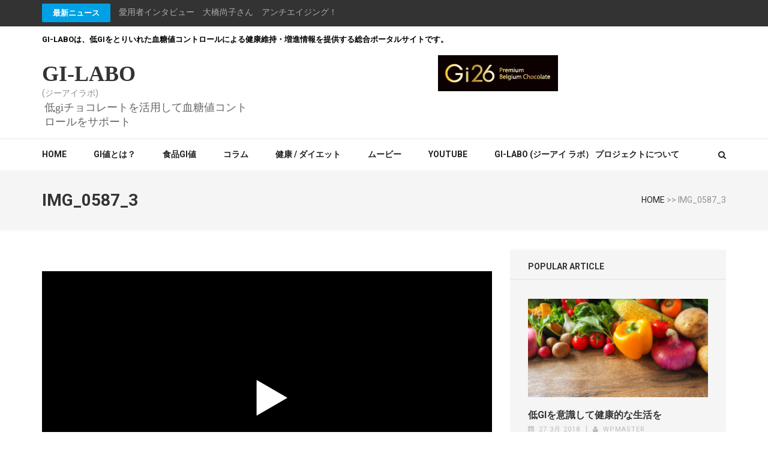

--- FILE ---
content_type: text/html; charset=UTF-8
request_url: https://gi-labo.com/img_0587_3/
body_size: 13476
content:
    <!DOCTYPE html>
    <html lang="ja"
	prefix="og: https://ogp.me/ns#" >
    <!-- Global site tag (gtag.js) - Google Analytics -->
<script async src="https://www.googletagmanager.com/gtag/js?id=G-4JGXYCPD1M"></script>
<script>
  window.dataLayer = window.dataLayer || [];
  function gtag(){dataLayer.push(arguments);}
  gtag('js', new Date());

  gtag('config', 'G-4JGXYCPD1M');
</script>
<head>

    <meta charset="UTF-8">
    <meta name="viewport" content="width=device-width, initial-scale=1">
    <link rel="profile" href="http://gmpg.org/xfn/11">
    <link rel="pingback" href="https://gi-labo.com/xmlrpc.php">
    <title>IMG_0587_3 | GI-LABO</title>

		<!-- All in One SEO 4.0.18 -->
		<meta property="og:site_name" content="GI-LABO | 低giチョコレートを活用して血糖値コントロールをサポート" />
		<meta property="og:type" content="article" />
		<meta property="og:title" content="IMG_0587_3 | GI-LABO" />
		<meta property="article:published_time" content="2018-05-28T12:38:47Z" />
		<meta property="article:modified_time" content="2018-05-28T12:38:47Z" />
		<meta property="twitter:card" content="summary" />
		<meta property="twitter:domain" content="gi-labo.com" />
		<meta property="twitter:title" content="IMG_0587_3 | GI-LABO" />
		<meta name="google" content="nositelinkssearchbox" />
		<script type="application/ld+json" class="aioseo-schema">
			{"@context":"https:\/\/schema.org","@graph":[{"@type":"WebSite","@id":"https:\/\/gi-labo.com\/#website","url":"https:\/\/gi-labo.com\/","name":"GI-LABO","description":"\u4f4egi\u30c1\u30e7\u30b3\u30ec\u30fc\u30c8\u3092\u6d3b\u7528\u3057\u3066\u8840\u7cd6\u5024\u30b3\u30f3\u30c8\u30ed\u30fc\u30eb\u3092\u30b5\u30dd\u30fc\u30c8","publisher":{"@id":"https:\/\/gi-labo.com\/#organization"}},{"@type":"Organization","@id":"https:\/\/gi-labo.com\/#organization","name":"GI-LABO","url":"https:\/\/gi-labo.com\/"},{"@type":"BreadcrumbList","@id":"https:\/\/gi-labo.com\/img_0587_3\/#breadcrumblist","itemListElement":[{"@type":"ListItem","@id":"https:\/\/gi-labo.com\/#listItem","position":"1","item":{"@id":"https:\/\/gi-labo.com\/#item","name":"\u30db\u30fc\u30e0","description":"\u4f4egi\u30c1\u30e7\u30b3\u30ec\u30fc\u30c8\u3092\u6d3b\u7528\u3057\u3066\u8840\u7cd6\u5024\u30b3\u30f3\u30c8\u30ed\u30fc\u30eb\u3092\u30b5\u30dd\u30fc\u30c8","url":"https:\/\/gi-labo.com\/"},"nextItem":"https:\/\/gi-labo.com\/img_0587_3\/#listItem"},{"@type":"ListItem","@id":"https:\/\/gi-labo.com\/img_0587_3\/#listItem","position":"2","item":{"@id":"https:\/\/gi-labo.com\/img_0587_3\/#item","name":"IMG_0587_3","url":"https:\/\/gi-labo.com\/img_0587_3\/"},"previousItem":"https:\/\/gi-labo.com\/#listItem"}]},{"@type":"Person","@id":"https:\/\/gi-labo.com\/author\/wpmaster\/#author","url":"https:\/\/gi-labo.com\/author\/wpmaster\/","name":"wpmaster","image":{"@type":"ImageObject","@id":"https:\/\/gi-labo.com\/img_0587_3\/#authorImage","url":"https:\/\/secure.gravatar.com\/avatar\/c0de6eaeb4a813d6930f2227c3a4477d?s=96&d=mm&r=g","width":"96","height":"96","caption":"wpmaster"}},{"@type":"ItemPage","@id":"https:\/\/gi-labo.com\/img_0587_3\/#itempage","url":"https:\/\/gi-labo.com\/img_0587_3\/","name":"IMG_0587_3 | GI-LABO","inLanguage":"ja","isPartOf":{"@id":"https:\/\/gi-labo.com\/#website"},"breadcrumb":{"@id":"https:\/\/gi-labo.com\/img_0587_3\/#breadcrumblist"},"author":"https:\/\/gi-labo.com\/img_0587_3\/#author","creator":"https:\/\/gi-labo.com\/img_0587_3\/#author","datePublished":"2018-05-28T12:38:47+09:00","dateModified":"2018-05-28T12:38:47+09:00"}]}
		</script>
		<script type="text/javascript" >
			window.ga=window.ga||function(){(ga.q=ga.q||[]).push(arguments)};ga.l=+new Date;
			ga('create', "UA-104418898-4", 'auto');
			ga('send', 'pageview');
		</script>
		<script async src="https://www.google-analytics.com/analytics.js"></script>
		<!-- All in One SEO -->

<link rel='dns-prefetch' href='//fonts.googleapis.com' />
<link rel='dns-prefetch' href='//s.w.org' />
<link rel="alternate" type="application/rss+xml" title="GI-LABO &raquo; フィード" href="https://gi-labo.com/feed/" />
<link rel="alternate" type="application/rss+xml" title="GI-LABO &raquo; コメントフィード" href="https://gi-labo.com/comments/feed/" />
		<script type="text/javascript">
			window._wpemojiSettings = {"baseUrl":"https:\/\/s.w.org\/images\/core\/emoji\/13.0.1\/72x72\/","ext":".png","svgUrl":"https:\/\/s.w.org\/images\/core\/emoji\/13.0.1\/svg\/","svgExt":".svg","source":{"concatemoji":"https:\/\/gi-labo.com\/wp-includes\/js\/wp-emoji-release.min.js?ver=5.6.16"}};
			!function(e,a,t){var n,r,o,i=a.createElement("canvas"),p=i.getContext&&i.getContext("2d");function s(e,t){var a=String.fromCharCode;p.clearRect(0,0,i.width,i.height),p.fillText(a.apply(this,e),0,0);e=i.toDataURL();return p.clearRect(0,0,i.width,i.height),p.fillText(a.apply(this,t),0,0),e===i.toDataURL()}function c(e){var t=a.createElement("script");t.src=e,t.defer=t.type="text/javascript",a.getElementsByTagName("head")[0].appendChild(t)}for(o=Array("flag","emoji"),t.supports={everything:!0,everythingExceptFlag:!0},r=0;r<o.length;r++)t.supports[o[r]]=function(e){if(!p||!p.fillText)return!1;switch(p.textBaseline="top",p.font="600 32px Arial",e){case"flag":return s([127987,65039,8205,9895,65039],[127987,65039,8203,9895,65039])?!1:!s([55356,56826,55356,56819],[55356,56826,8203,55356,56819])&&!s([55356,57332,56128,56423,56128,56418,56128,56421,56128,56430,56128,56423,56128,56447],[55356,57332,8203,56128,56423,8203,56128,56418,8203,56128,56421,8203,56128,56430,8203,56128,56423,8203,56128,56447]);case"emoji":return!s([55357,56424,8205,55356,57212],[55357,56424,8203,55356,57212])}return!1}(o[r]),t.supports.everything=t.supports.everything&&t.supports[o[r]],"flag"!==o[r]&&(t.supports.everythingExceptFlag=t.supports.everythingExceptFlag&&t.supports[o[r]]);t.supports.everythingExceptFlag=t.supports.everythingExceptFlag&&!t.supports.flag,t.DOMReady=!1,t.readyCallback=function(){t.DOMReady=!0},t.supports.everything||(n=function(){t.readyCallback()},a.addEventListener?(a.addEventListener("DOMContentLoaded",n,!1),e.addEventListener("load",n,!1)):(e.attachEvent("onload",n),a.attachEvent("onreadystatechange",function(){"complete"===a.readyState&&t.readyCallback()})),(n=t.source||{}).concatemoji?c(n.concatemoji):n.wpemoji&&n.twemoji&&(c(n.twemoji),c(n.wpemoji)))}(window,document,window._wpemojiSettings);
		</script>
		<style type="text/css">
img.wp-smiley,
img.emoji {
	display: inline !important;
	border: none !important;
	box-shadow: none !important;
	height: 1em !important;
	width: 1em !important;
	margin: 0 .07em !important;
	vertical-align: -0.1em !important;
	background: none !important;
	padding: 0 !important;
}
</style>
	<link rel='stylesheet' id='wp-block-library-css'  href='https://gi-labo.com/wp-includes/css/dist/block-library/style.min.css?ver=5.6.16' type='text/css' media='all' />
<link rel='stylesheet' id='wpfront-scroll-top-css'  href='https://gi-labo.com/wp-content/plugins/wpfront-scroll-top/css/wpfront-scroll-top.min.css?ver=2.0.2' type='text/css' media='all' />
<link rel='stylesheet' id='numinous-google-fonts-css'  href='//fonts.googleapis.com/css?family=Roboto%3A400%2C700&#038;ver=5.6.16' type='text/css' media='all' />
<link rel='stylesheet' id='font-awesome-css'  href='https://gi-labo.com/wp-content/themes/numinous/css/font-awesome.css?ver=5.6.16' type='text/css' media='all' />
<link rel='stylesheet' id='lightslider-css'  href='https://gi-labo.com/wp-content/themes/numinous/css/lightslider.css?ver=5.6.16' type='text/css' media='all' />
<link rel='stylesheet' id='jquery-sidr-light-css'  href='https://gi-labo.com/wp-content/themes/numinous/css/jquery.sidr.light.css?ver=5.6.16' type='text/css' media='all' />
<link rel='stylesheet' id='ticker-style-css'  href='https://gi-labo.com/wp-content/themes/numinous/css/ticker-style.css?ver=5.6.16' type='text/css' media='all' />
<link rel='stylesheet' id='numinous-style-css'  href='https://gi-labo.com/wp-content/themes/numinous/style.css?ver=1.1.6' type='text/css' media='all' />
<script type='text/javascript' src='https://gi-labo.com/wp-includes/js/jquery/jquery.min.js?ver=3.5.1' id='jquery-core-js'></script>
<script type='text/javascript' src='https://gi-labo.com/wp-includes/js/jquery/jquery-migrate.min.js?ver=3.3.2' id='jquery-migrate-js'></script>
<link rel="https://api.w.org/" href="https://gi-labo.com/wp-json/" /><link rel="alternate" type="application/json" href="https://gi-labo.com/wp-json/wp/v2/media/477" /><link rel="EditURI" type="application/rsd+xml" title="RSD" href="https://gi-labo.com/xmlrpc.php?rsd" />
<link rel="wlwmanifest" type="application/wlwmanifest+xml" href="https://gi-labo.com/wp-includes/wlwmanifest.xml" /> 
<meta name="generator" content="WordPress 5.6.16" />
<link rel='shortlink' href='https://gi-labo.com/?p=477' />
<link rel="alternate" type="application/json+oembed" href="https://gi-labo.com/wp-json/oembed/1.0/embed?url=https%3A%2F%2Fgi-labo.com%2Fimg_0587_3%2F" />
<link rel="alternate" type="text/xml+oembed" href="https://gi-labo.com/wp-json/oembed/1.0/embed?url=https%3A%2F%2Fgi-labo.com%2Fimg_0587_3%2F&#038;format=xml" />

		<!-- GA Google Analytics @ https://m0n.co/ga -->
		<script>
			(function(i,s,o,g,r,a,m){i['GoogleAnalyticsObject']=r;i[r]=i[r]||function(){
			(i[r].q=i[r].q||[]).push(arguments)},i[r].l=1*new Date();a=s.createElement(o),
			m=s.getElementsByTagName(o)[0];a.async=1;a.src=g;m.parentNode.insertBefore(a,m)
			})(window,document,'script','https://www.google-analytics.com/analytics.js','ga');
			ga('create', 'UA-104418898-4', 'auto');
			ga('send', 'pageview');
		</script>

	<style type="text/css">.broken_link, a.broken_link {
	text-decoration: line-through;
}</style><link rel="icon" href="https://gi-labo.com/wp-content/uploads/2018/07/cropped-gifav-32x32.jpg" sizes="32x32" />
<link rel="icon" href="https://gi-labo.com/wp-content/uploads/2018/07/cropped-gifav-192x192.jpg" sizes="192x192" />
<link rel="apple-touch-icon" href="https://gi-labo.com/wp-content/uploads/2018/07/cropped-gifav-180x180.jpg" />
<meta name="msapplication-TileImage" content="https://gi-labo.com/wp-content/uploads/2018/07/cropped-gifav-270x270.jpg" />
		<style type="text/css" id="wp-custom-css">
			.featured-category .col-1 ul li {

    float: none;
    padding: 0 0 0 6px;
    list-style: none;
    width: 50%;
    margin:0  -0.5% 6px -0.5%;
    display: inline-block;
	
}
.middle_ad_display {
	display:block;
	margin-bottom:30px;
}
.middle_ad_display a {
    display: inline-block;
    width: 200px;
    height: auto;
	margin:5px;
}
.middle_ad_display a {
	margin-right:10px;
}
.featured-category .image-holder .entry-title a {
    color: #fff;
    text-shadow: 1px 1px 3px #999;
}
.page-title {
    text-transform: unset;
}

.header-t .ad {
    text-align: center;
}
.header-t .ad a {
    margin:5px;
}

.top-news .category, .featured-category .category, .slider-section .category {
    font-size: 12px;
    line-height: 25px;
    color: #fff;
    display: inline-block;
    text-transform: uppercase;
}
.featured-category .image-holder .text-holder {
    top: 0;
}
.featured-category .image-holder .text-holder {
    position: absolute;
    top: 0;
    padding: 0;
}
.featured-category .col-1.single .image-holder .text-holder {
    top: 0;
}
.featured-category .col-1.single .image-holder .entry-title {
    line-height: 110px;

}
.featured-category .image-holder .entry-title {
    color: #fff;
    font-size: 20px;
    line-height: 24px;
    font-weight: 700;
    max-width: 335px;
	margin-left:10px;
}
.text-holder header.entry-header {
    position:  absolute;
    bottom: 0%;
}
.featured-category .image-holder .text-holder {
    position: absolute;
    top: 0;
    padding: 0;
    width: 100%;
    height: 100%;
    display: block;
}
.site-title {
    margin-bottom: 0;
    font-size: 36px;
    line-height: 40px;
    font-weight: 700;
    text-transform: uppercase;
    font-family: century;
}
.footer-b .site-info .by {
    float: right;
    display: none;
}
.site-description {
    font-size: 18px;
    line-height: 24px;
    color: #666666;
    margin: 0px 4px;
    font-family: century;
}
.featured-category .image-holder .entry-meta {
    display: none;
}
.featured-category .col-1.single .image-holder .entry-title {
    line-height: 110px;
}

@media screen and (max-width:768px)  {
.header-t .ad a {
    display: inline-block;
    width: 46%;
    height: auto;
}
	.middle_ad_display {
	display:block;
	margin-bottom:30px;
		text-align:left;
}
.middle_ad_display a {
    display: inline-block;
    width: 47.1%;
    height: auto;
	margin:5px;
}
.middle_ad_display a img {
	width:100%;
	margin:0 0%;
	text-align:center;
}
}
@media screen and (max-width:450px)  {
	.middle_ad_display {
	display:block;
	margin-bottom:30px;
		text-align:center;
}
}		</style>
		</head>

<body class="attachment attachment-template-default single single-attachment postid-477 attachmentid-477 attachment-mp4">

    <div id="page" class="site">
            <section class="page-top">
    		<div class="container">
    			
                            <a href="https://gi-labo.com/category/%e3%83%a0%e3%83%bc%e3%83%93%e3%83%bc/" class="breaking-news-link">最新ニュース</a>
            <div class="newsticker-wrapper">
                <ul id="news-ticker">
                                    <li><a href="https://gi-labo.com/%e6%84%9b%e7%94%a8%e8%80%85%e3%82%a4%e3%83%b3%e3%82%bf%e3%83%93%e3%83%a5%e3%83%bc%e3%80%80%e5%a4%a7%e6%a9%8b%e5%b0%9a%e5%ad%90%e3%81%95%e3%82%93%e3%80%80%e3%82%a2%e3%83%b3%e3%83%81%e3%82%a8%e3%82%a4/" title="愛用者インタビュー　大橋尚子さん　アンチエイジング！">愛用者インタビュー　大橋尚子さん　アンチエイジング！</a></li>
                                        <li><a href="https://gi-labo.com/%e6%84%9b%e7%94%a8%e8%80%85%e3%82%a4%e3%83%b3%e3%82%bf%e3%83%93%e3%83%a5%e3%83%bc%e9%bd%8a%e8%97%a4%e9%82%a6%e7%a7%80%e3%81%95%e3%82%93/" title="愛用者インタビュー齊藤邦秀さん">愛用者インタビュー齊藤邦秀さん</a></li>
                                        <li><a href="https://gi-labo.com/%e3%82%b9%e3%82%af%e3%83%af%e3%83%83%e3%83%88%e5%8b%95%e7%94%bb%e3%80%9c%e6%80%aa%e6%88%91%e3%82%92%e3%81%97%e3%81%aa%e3%81%84%e3%81%9f%e3%82%81%e3%81%ae3%e3%81%a4%e3%81%ae%e3%83%9d%e3%82%a4%e3%83%b3/" title="スクワット動画〜怪我をしないための3つのポイント〜">スクワット動画〜怪我をしないための3つのポイント〜</a></li>
                                        <li><a href="https://gi-labo.com/%e3%82%b9%e3%82%af%e3%83%af%e3%83%83%e3%83%88%e5%8b%95%e7%94%bb%e3%80%9c%e6%85%a3%e3%82%8c%e3%81%a6%e3%81%8d%e3%81%9f%e3%82%89%e7%b7%a8%e3%80%9c/" title="スクワット動画〜慣れてきたら編〜">スクワット動画〜慣れてきたら編〜</a></li>
                                        <li><a href="https://gi-labo.com/%e3%82%b9%e3%82%af%e3%83%af%e3%83%83%e3%83%88%e5%8b%95%e7%94%bb%e3%80%9c%e3%81%af%e3%81%98%e3%82%81%e3%81%a6%e7%b7%a8%e3%80%9c/" title="スクワット動画〜はじめて編〜">スクワット動画〜はじめて編〜</a></li>
                                        <li><a href="https://gi-labo.com/%e3%83%9e%e3%83%b3%e3%82%ac%e3%81%a7%e5%ad%a6%e3%81%bc%e3%81%86%e3%80%8c%e4%ba%ba%e3%81%8c%e5%a4%aa%e3%82%8b%e3%81%97%e3%81%8f%e3%81%bf%e7%b7%a8%e3%80%8d/" title="マンガで学ぼう「人が太るしくみ編」">マンガで学ぼう「人が太るしくみ編」</a></li>
                                        <li><a href="https://gi-labo.com/%e3%83%9e%e3%83%b3%e3%82%ac%e3%81%a7%e5%ad%a6%e3%81%bc%e3%81%86%e3%80%8c%e4%bd%93%e8%84%82%e8%82%aa%e7%b7%a8%e3%80%8d/" title="マンガで学ぼう「体脂肪編」">マンガで学ぼう「体脂肪編」</a></li>
                                        <li><a href="https://gi-labo.com/%e4%bd%8egi%e9%a3%9f%e5%93%81%e3%81%af%e3%81%8a%e8%85%b9%e3%81%8c%e7%a9%ba%e3%81%8d%e3%81%ab%e3%81%8f%e3%81%84%ef%bc%9f/" title="低GI食品はお腹が空きにくい？">低GI食品はお腹が空きにくい？</a></li>
                                        <li><a href="https://gi-labo.com/%e7%9d%a1%e7%9c%a0%e3%81%a8%e4%bd%8egi%e3%83%81%e3%83%a7%e3%82%b3%e3%83%ac%e3%83%bc%e3%83%88%e3%81%ae%e9%96%a2%e4%bf%82%e3%81%af%ef%bc%81%ef%bc%9f/" title="睡眠と低GIチョコレートの関係は！？">睡眠と低GIチョコレートの関係は！？</a></li>
                                    </ul>
            </div>
                        
    		</div>
    	</section>
        <header id="masthead" class="site-header" role="banner">
        <div class="header-t">
		<div class="container">
			<h1 style="font-size:0.8em; color:#000;">GI-LABOは、低GIをとりいれた血糖値コントロールによる健康維持・増進情報を提供する総合ポータルサイトです。</h1>
            <div class="site-branding">
                				<h1 class="site-title"><a href="https://gi-labo.com/" rel="home">GI-LABO</a></h1>
				<p style="font-size:14px; margin:0; padding:0;">(ジーアイラボ)</p>
    			    				<p class="site-description">低giチョコレートを活用して血糖値コントロールをサポート</p>
    			            </div><!-- .site-branding -->
            
                        <div class="ad">
				<a href="https://gi26gi36.net/" target="_blank">                    <img src="https://gi-labo.com/wp-content/uploads/2019/09/77a6bae6efbfe4a9c8a5f63d58d1efbb.jpg"  />
                </a>			</div>
            		</div>
	</div>
        <div class="header-b">
		<div class="container">
			<div id="mobile-header">
		    	<a id="responsive-menu-button" href="#sidr-main"><i class="fa fa-bars"></i></a>
			</div>
			<nav id="site-navigation" class="main-navigation" role="navigation">
				<div class="menu-primary-menu-container"><ul id="primary-menu" class="menu"><li id="menu-item-137" class="menu-item menu-item-type-post_type menu-item-object-page menu-item-home menu-item-137"><a href="https://gi-labo.com/">Home</a></li>
<li id="menu-item-278" class="menu-item menu-item-type-post_type menu-item-object-page menu-item-278"><a href="https://gi-labo.com/about/">GI値とは？</a></li>
<li id="menu-item-277" class="menu-item menu-item-type-post_type menu-item-object-page menu-item-277"><a href="https://gi-labo.com/gi-food/">食品GI値</a></li>
<li id="menu-item-279" class="menu-item menu-item-type-taxonomy menu-item-object-category menu-item-279"><a href="https://gi-labo.com/category/colmun/">コラム</a></li>
<li id="menu-item-361" class="menu-item menu-item-type-taxonomy menu-item-object-category menu-item-361"><a href="https://gi-labo.com/category/health/">健康 / ダイエット</a></li>
<li id="menu-item-359" class="menu-item menu-item-type-taxonomy menu-item-object-category menu-item-359"><a href="https://gi-labo.com/category/%e3%83%a0%e3%83%bc%e3%83%93%e3%83%bc/">ムービー</a></li>
<li id="menu-item-1005" class="menu-item menu-item-type-taxonomy menu-item-object-category menu-item-1005"><a href="https://gi-labo.com/category/youtube/">YouTube</a></li>
<li id="menu-item-364" class="menu-item menu-item-type-post_type menu-item-object-page menu-item-364"><a href="https://gi-labo.com/gi-labo%e3%83%97%e3%83%ad%e3%82%b8%e3%82%a7%e3%82%af%e3%83%88%e3%81%ab%e3%81%a4%e3%81%84%e3%81%a6/">GI-LABO (ジーアイ ラボ） プロジェクトについて</a></li>
</ul></div>			</nav>
            
            			<div class="form-section">
				<a href="javascript:void(0);" id="search-btn"><i class="fa fa-search"></i></a>
				<div class="example">
                <form role="search" method="get" class="search-form" action="https://gi-labo.com/">
				<label>
					<span class="screen-reader-text">検索:</span>
					<input type="search" class="search-field" placeholder="検索&hellip;" value="" name="s" />
				</label>
				<input type="submit" class="search-submit" value="検索" />
			</form>                </div>
			</div>
            		</div>
	</div>
        </header>
        <!-- Page Header for inner pages only -->
    <div class="page-header">
		<div class="container">
			<h1 class="page-title">IMG_0587_3</h1><div id="crumbs"><a href="https://gi-labo.com">HOME</a> <span class="separator">&gt;&gt;</span> <span class="current">IMG_0587_3</span></div>		</div>
	</div>
        <div id="content" class="site-content">
        <div class="container">
            <div class="row">
    
	<div id="primary" class="content-area">
		<main id="main" class="site-main" role="main">

		
<article id="post-477" class="post-477 attachment type-attachment status-inherit hentry">
	    <header class="entry-header">
			</header><!-- .entry-header -->
    
	<div class="entry-content">
		<div id="wpfp_9c932281190239f22b978438c84a856e" data-item="{&quot;sources&quot;:[{&quot;src&quot;:&quot;https:\/\/gi-labo.com\/wp-content\/uploads\/2018\/05\/IMG_0587_3.mp4&quot;,&quot;type&quot;:&quot;video\/mp4&quot;}]}" class="flowplayer no-brand is-splash no-svg is-paused skin-slim fp-slim fp-edgy" data-fv-embed="https://gi-labo.com/img_0587_3/fvp/" style="max-width: 1920px; max-height: 1080px; " data-ratio="0.5625">
	<div class="fp-ratio" style="padding-top: 56.25%"></div>
	<div class="fp-ui"><noscript>Please enable JavaScript</noscript><div class="fp-preload"><b></b><b></b><b></b><b></b></div></div>
<div class='fvp-share-bar'><ul class="fvp-sharing">
    <li><a class="sharing-facebook" href="https://www.facebook.com/sharer/sharer.php?u=https%3A%2F%2Fgi-labo.com%2Fimg_0587_3%2F" target="_blank"></a></li>
    <li><a class="sharing-twitter" href="https://twitter.com/intent/tweet?text=IMG_0587_3++&url=https%3A%2F%2Fgi-labo.com%2Fimg_0587_3%2F" target="_blank"></a></li>
    <li><a class="sharing-email" href="mailto:?body=Check%20out%20the%20amazing%20video%20here%3A%20https%3A%2F%2Fgi-labo.com%2Fimg_0587_3%2F" target="_blank"></a></li></ul><div><a class="sharing-link" href="https://gi-labo.com/img_0587_3/" target="_blank">Link</a></div><div><label><a class="embed-code-toggle" href="#"><strong>Embed</strong></a></label></div><div class="embed-code"><label>Copy and paste this HTML code into your webpage to embed.</label><textarea></textarea></div></div>
</div>

	</div><!-- .entry-content -->

	<footer class="entry-footer">
			</footer><!-- .entry-footer -->
</article><!-- #post-## -->

	<nav class="navigation post-navigation" role="navigation" aria-label="投稿">
		<h2 class="screen-reader-text">投稿ナビゲーション</h2>
		<div class="nav-links"><div class="nav-previous"><a href="https://gi-labo.com/img_0587_3/" rel="prev">IMG_0587_3</a></div></div>
	</nav>
		</main><!-- #main -->
	</div><!-- #primary -->


<aside id="secondary" class="widget-area" role="complementary">
	<section id="numinous_popular_post-2" class="widget widget_numinous_popular_post"><h2 class="widget-title">POPULAR ARTICLE</h2>            <ul>
                                    <li>
                                                    <a href="https://gi-labo.com/%e4%bd%8egi%e3%82%92%e6%84%8f%e8%ad%98%e3%81%97%e3%81%a6%e5%81%a5%e5%ba%b7%e7%9a%84%e3%81%aa%e7%94%9f%e6%b4%bb%e3%82%92/" class="post-thumbnail">
                                <img width="292" height="160" src="https://gi-labo.com/wp-content/uploads/2018/03/1d79baf4ec89ce7053e6e58efb5fe235_l-292x160.jpg" class="attachment-numinous-most-viewed size-numinous-most-viewed wp-post-image" alt="" loading="lazy" srcset="https://gi-labo.com/wp-content/uploads/2018/03/1d79baf4ec89ce7053e6e58efb5fe235_l-292x160.jpg 292w, https://gi-labo.com/wp-content/uploads/2018/03/1d79baf4ec89ce7053e6e58efb5fe235_l-750x410.jpg 750w, https://gi-labo.com/wp-content/uploads/2018/03/1d79baf4ec89ce7053e6e58efb5fe235_l-360x197.jpg 360w, https://gi-labo.com/wp-content/uploads/2018/03/1d79baf4ec89ce7053e6e58efb5fe235_l-235x129.jpg 235w" sizes="(max-width: 292px) 100vw, 292px" />                            </a>
                        						<div class="entry-header">
							<h3 class="entry-title"><a href="https://gi-labo.com/%e4%bd%8egi%e3%82%92%e6%84%8f%e8%ad%98%e3%81%97%e3%81%a6%e5%81%a5%e5%ba%b7%e7%9a%84%e3%81%aa%e7%94%9f%e6%b4%bb%e3%82%92/">低GIを意識して健康的な生活を</a></h3>
							<div class="entry-meta"><span class="posted-on"><i class="fa fa-calendar" aria-hidden="true"></i><a href="https://gi-labo.com/%e4%bd%8egi%e3%82%92%e6%84%8f%e8%ad%98%e3%81%97%e3%81%a6%e5%81%a5%e5%ba%b7%e7%9a%84%e3%81%aa%e7%94%9f%e6%b4%bb%e3%82%92/" rel="bookmark"><time class="entry-date published updated" datetime="2018-03-27T12:02:49+09:00">27 3月 2018</time></a></span><span class="byline author vcard"><i class="fa fa-user" aria-hidden="true"></i><a class="url fn n" href="https://gi-labo.com/author/wpmaster/">wpmaster</a></span></div>						</div>                        
                    </li>        
                                    <li>
                                                    <a href="https://gi-labo.com/%e7%9d%a1%e7%9c%a0%e3%81%a8%e4%bd%8egi%e3%83%81%e3%83%a7%e3%82%b3%e3%83%ac%e3%83%bc%e3%83%88%e3%81%ae%e9%96%a2%e4%bf%82%e3%81%af%ef%bc%81%ef%bc%9f/" class="post-thumbnail">
                                <img width="292" height="160" src="https://gi-labo.com/wp-content/uploads/2018/03/PJMIMGL0285_TP_V4-292x160.jpg" class="attachment-numinous-most-viewed size-numinous-most-viewed wp-post-image" alt="" loading="lazy" srcset="https://gi-labo.com/wp-content/uploads/2018/03/PJMIMGL0285_TP_V4-292x160.jpg 292w, https://gi-labo.com/wp-content/uploads/2018/03/PJMIMGL0285_TP_V4-750x410.jpg 750w, https://gi-labo.com/wp-content/uploads/2018/03/PJMIMGL0285_TP_V4-360x197.jpg 360w, https://gi-labo.com/wp-content/uploads/2018/03/PJMIMGL0285_TP_V4-235x129.jpg 235w" sizes="(max-width: 292px) 100vw, 292px" />                            </a>
                        						<div class="entry-header">
							<h3 class="entry-title"><a href="https://gi-labo.com/%e7%9d%a1%e7%9c%a0%e3%81%a8%e4%bd%8egi%e3%83%81%e3%83%a7%e3%82%b3%e3%83%ac%e3%83%bc%e3%83%88%e3%81%ae%e9%96%a2%e4%bf%82%e3%81%af%ef%bc%81%ef%bc%9f/">睡眠と低GIチョコレートの関係は！？</a></h3>
							<div class="entry-meta"><span class="posted-on"><i class="fa fa-calendar" aria-hidden="true"></i><a href="https://gi-labo.com/%e7%9d%a1%e7%9c%a0%e3%81%a8%e4%bd%8egi%e3%83%81%e3%83%a7%e3%82%b3%e3%83%ac%e3%83%bc%e3%83%88%e3%81%ae%e9%96%a2%e4%bf%82%e3%81%af%ef%bc%81%ef%bc%9f/" rel="bookmark"><time class="entry-date published updated" datetime="2018-03-31T07:59:40+09:00">31 3月 2018</time></a></span><span class="byline author vcard"><i class="fa fa-user" aria-hidden="true"></i><a class="url fn n" href="https://gi-labo.com/author/wpmaster/">wpmaster</a></span></div>						</div>                        
                    </li>        
                                    <li>
                                                    <a href="https://gi-labo.com/%e4%bd%8egi%e9%a3%9f%e5%93%81%e3%81%af%e3%81%8a%e8%85%b9%e3%81%8c%e7%a9%ba%e3%81%8d%e3%81%ab%e3%81%8f%e3%81%84%ef%bc%9f/" class="post-thumbnail">
                                <img width="292" height="160" src="https://gi-labo.com/wp-content/uploads/2018/03/5cb7c87e4b31ed19712c72f67cfd3cba_m-292x160.jpg" class="attachment-numinous-most-viewed size-numinous-most-viewed wp-post-image" alt="" loading="lazy" srcset="https://gi-labo.com/wp-content/uploads/2018/03/5cb7c87e4b31ed19712c72f67cfd3cba_m-292x160.jpg 292w, https://gi-labo.com/wp-content/uploads/2018/03/5cb7c87e4b31ed19712c72f67cfd3cba_m-750x410.jpg 750w, https://gi-labo.com/wp-content/uploads/2018/03/5cb7c87e4b31ed19712c72f67cfd3cba_m-360x197.jpg 360w, https://gi-labo.com/wp-content/uploads/2018/03/5cb7c87e4b31ed19712c72f67cfd3cba_m-235x129.jpg 235w" sizes="(max-width: 292px) 100vw, 292px" />                            </a>
                        						<div class="entry-header">
							<h3 class="entry-title"><a href="https://gi-labo.com/%e4%bd%8egi%e9%a3%9f%e5%93%81%e3%81%af%e3%81%8a%e8%85%b9%e3%81%8c%e7%a9%ba%e3%81%8d%e3%81%ab%e3%81%8f%e3%81%84%ef%bc%9f/">低GI食品はお腹が空きにくい？</a></h3>
							<div class="entry-meta"><span class="posted-on"><i class="fa fa-calendar" aria-hidden="true"></i><a href="https://gi-labo.com/%e4%bd%8egi%e9%a3%9f%e5%93%81%e3%81%af%e3%81%8a%e8%85%b9%e3%81%8c%e7%a9%ba%e3%81%8d%e3%81%ab%e3%81%8f%e3%81%84%ef%bc%9f/" rel="bookmark"><time class="entry-date published updated" datetime="2018-03-31T08:12:44+09:00">31 3月 2018</time></a></span><span class="byline author vcard"><i class="fa fa-user" aria-hidden="true"></i><a class="url fn n" href="https://gi-labo.com/author/wpmaster/">wpmaster</a></span></div>						</div>                        
                    </li>        
                                    <li>
                                                    <a href="https://gi-labo.com/%e3%83%9e%e3%83%b3%e3%82%ac%e3%81%a7%e5%ad%a6%e3%81%bc%e3%81%86%e3%80%8c%e4%bd%93%e8%84%82%e8%82%aa%e7%b7%a8%e3%80%8d/" class="post-thumbnail">
                                <img width="292" height="160" src="https://gi-labo.com/wp-content/uploads/2018/04/b12c6dea7a2ae5fb58b1352f80f99eba_m-292x160.jpg" class="attachment-numinous-most-viewed size-numinous-most-viewed wp-post-image" alt="" loading="lazy" srcset="https://gi-labo.com/wp-content/uploads/2018/04/b12c6dea7a2ae5fb58b1352f80f99eba_m-292x160.jpg 292w, https://gi-labo.com/wp-content/uploads/2018/04/b12c6dea7a2ae5fb58b1352f80f99eba_m-750x410.jpg 750w, https://gi-labo.com/wp-content/uploads/2018/04/b12c6dea7a2ae5fb58b1352f80f99eba_m-360x197.jpg 360w, https://gi-labo.com/wp-content/uploads/2018/04/b12c6dea7a2ae5fb58b1352f80f99eba_m-235x129.jpg 235w" sizes="(max-width: 292px) 100vw, 292px" />                            </a>
                        						<div class="entry-header">
							<h3 class="entry-title"><a href="https://gi-labo.com/%e3%83%9e%e3%83%b3%e3%82%ac%e3%81%a7%e5%ad%a6%e3%81%bc%e3%81%86%e3%80%8c%e4%bd%93%e8%84%82%e8%82%aa%e7%b7%a8%e3%80%8d/">マンガで学ぼう「体脂肪編」</a></h3>
							<div class="entry-meta"><span class="posted-on"><i class="fa fa-calendar" aria-hidden="true"></i><a href="https://gi-labo.com/%e3%83%9e%e3%83%b3%e3%82%ac%e3%81%a7%e5%ad%a6%e3%81%bc%e3%81%86%e3%80%8c%e4%bd%93%e8%84%82%e8%82%aa%e7%b7%a8%e3%80%8d/" rel="bookmark"><time class="entry-date published updated" datetime="2018-04-04T12:47:07+09:00">4 4月 2018</time></a></span><span class="byline author vcard"><i class="fa fa-user" aria-hidden="true"></i><a class="url fn n" href="https://gi-labo.com/author/wpmaster/">wpmaster</a></span></div>						</div>                        
                    </li>        
                                    <li>
                                                    <a href="https://gi-labo.com/%e3%83%9e%e3%83%b3%e3%82%ac%e3%81%a7%e5%ad%a6%e3%81%bc%e3%81%86%e3%80%8c%e4%ba%ba%e3%81%8c%e5%a4%aa%e3%82%8b%e3%81%97%e3%81%8f%e3%81%bf%e7%b7%a8%e3%80%8d/" class="post-thumbnail">
                                <img width="292" height="160" src="https://gi-labo.com/wp-content/uploads/2018/04/e4fcae7a2dfb84425b7662ccbc299e38_s-292x160.jpg" class="attachment-numinous-most-viewed size-numinous-most-viewed wp-post-image" alt="" loading="lazy" srcset="https://gi-labo.com/wp-content/uploads/2018/04/e4fcae7a2dfb84425b7662ccbc299e38_s-292x160.jpg 292w, https://gi-labo.com/wp-content/uploads/2018/04/e4fcae7a2dfb84425b7662ccbc299e38_s-360x197.jpg 360w, https://gi-labo.com/wp-content/uploads/2018/04/e4fcae7a2dfb84425b7662ccbc299e38_s-235x129.jpg 235w" sizes="(max-width: 292px) 100vw, 292px" />                            </a>
                        						<div class="entry-header">
							<h3 class="entry-title"><a href="https://gi-labo.com/%e3%83%9e%e3%83%b3%e3%82%ac%e3%81%a7%e5%ad%a6%e3%81%bc%e3%81%86%e3%80%8c%e4%ba%ba%e3%81%8c%e5%a4%aa%e3%82%8b%e3%81%97%e3%81%8f%e3%81%bf%e7%b7%a8%e3%80%8d/">マンガで学ぼう「人が太るしくみ編」</a></h3>
							<div class="entry-meta"><span class="posted-on"><i class="fa fa-calendar" aria-hidden="true"></i><a href="https://gi-labo.com/%e3%83%9e%e3%83%b3%e3%82%ac%e3%81%a7%e5%ad%a6%e3%81%bc%e3%81%86%e3%80%8c%e4%ba%ba%e3%81%8c%e5%a4%aa%e3%82%8b%e3%81%97%e3%81%8f%e3%81%bf%e7%b7%a8%e3%80%8d/" rel="bookmark"><time class="entry-date published updated" datetime="2018-04-04T12:48:10+09:00">4 4月 2018</time></a></span><span class="byline author vcard"><i class="fa fa-user" aria-hidden="true"></i><a class="url fn n" href="https://gi-labo.com/author/wpmaster/">wpmaster</a></span></div>						</div>                        
                    </li>        
                            </ul>
            </section><section id="numinous_recent_post-3" class="widget widget_numinous_recent_post"><h2 class="widget-title">RECENT POST</h2>            <ul>
                                    <li>
                                                    <a href="https://gi-labo.com/%e6%84%9b%e7%94%a8%e8%80%85%e3%82%a4%e3%83%b3%e3%82%bf%e3%83%93%e3%83%a5%e3%83%bc%e3%80%80%e5%a4%a7%e6%a9%8b%e5%b0%9a%e5%ad%90%e3%81%95%e3%82%93%e3%80%80%e3%82%a2%e3%83%b3%e3%83%81%e3%82%a8%e3%82%a4/" class="post-thumbnail">
                                <img width="81" height="76" src="https://gi-labo.com/wp-content/uploads/2021/01/04ada89bfc338c3a2e4bca9dd2a37ed5-81x76.png" class="attachment-numinous-recent-post size-numinous-recent-post wp-post-image" alt="" loading="lazy" />                            </a>
                        						<div class="entry-header">
							<h3 class="entry-title"><a href="https://gi-labo.com/%e6%84%9b%e7%94%a8%e8%80%85%e3%82%a4%e3%83%b3%e3%82%bf%e3%83%93%e3%83%a5%e3%83%bc%e3%80%80%e5%a4%a7%e6%a9%8b%e5%b0%9a%e5%ad%90%e3%81%95%e3%82%93%e3%80%80%e3%82%a2%e3%83%b3%e3%83%81%e3%82%a8%e3%82%a4/">愛用者インタビュー　大橋尚子さん　アンチエイジング！</a></h3>
							<div class="entry-meta"><span class="posted-on"><i class="fa fa-calendar" aria-hidden="true"></i><a href="https://gi-labo.com/%e6%84%9b%e7%94%a8%e8%80%85%e3%82%a4%e3%83%b3%e3%82%bf%e3%83%93%e3%83%a5%e3%83%bc%e3%80%80%e5%a4%a7%e6%a9%8b%e5%b0%9a%e5%ad%90%e3%81%95%e3%82%93%e3%80%80%e3%82%a2%e3%83%b3%e3%83%81%e3%82%a8%e3%82%a4/" rel="bookmark"><time class="entry-date published updated" datetime="2021-01-11T12:59:11+09:00">11 1月 2021</time></a></span></div>						</div>                        
                    </li>        
                                    <li>
                                                    <a href="https://gi-labo.com/%e6%84%9b%e7%94%a8%e8%80%85%e3%82%a4%e3%83%b3%e3%82%bf%e3%83%93%e3%83%a5%e3%83%bc%e9%bd%8a%e8%97%a4%e9%82%a6%e7%a7%80%e3%81%95%e3%82%93/" class="post-thumbnail">
                                <img width="81" height="76" src="https://gi-labo.com/wp-content/uploads/2021/01/7e9fbd9a0d17a481759e25f63b712e43-81x76.png" class="attachment-numinous-recent-post size-numinous-recent-post wp-post-image" alt="" loading="lazy" />                            </a>
                        						<div class="entry-header">
							<h3 class="entry-title"><a href="https://gi-labo.com/%e6%84%9b%e7%94%a8%e8%80%85%e3%82%a4%e3%83%b3%e3%82%bf%e3%83%93%e3%83%a5%e3%83%bc%e9%bd%8a%e8%97%a4%e9%82%a6%e7%a7%80%e3%81%95%e3%82%93/">愛用者インタビュー齊藤邦秀さん</a></h3>
							<div class="entry-meta"><span class="posted-on"><i class="fa fa-calendar" aria-hidden="true"></i><a href="https://gi-labo.com/%e6%84%9b%e7%94%a8%e8%80%85%e3%82%a4%e3%83%b3%e3%82%bf%e3%83%93%e3%83%a5%e3%83%bc%e9%bd%8a%e8%97%a4%e9%82%a6%e7%a7%80%e3%81%95%e3%82%93/" rel="bookmark"><time class="entry-date published updated" datetime="2021-01-11T12:41:59+09:00">11 1月 2021</time></a></span></div>						</div>                        
                    </li>        
                                    <li>
                                                    <a href="https://gi-labo.com/%e4%bd%93%e3%82%92%e5%ae%88%e3%82%8b%e9%98%b2%e5%be%a1%e3%82%b7%e3%82%b9%e3%83%86%e3%83%a0%e3%80%8c%e5%85%8d%e7%96%ab%e3%80%8d/" class="post-thumbnail">
                                <img width="81" height="76" src="https://gi-labo.com/wp-content/uploads/2018/06/212d4dfece65d0fff162f91ef28527da_s-81x76.jpg" class="attachment-numinous-recent-post size-numinous-recent-post wp-post-image" alt="" loading="lazy" />                            </a>
                        						<div class="entry-header">
							<h3 class="entry-title"><a href="https://gi-labo.com/%e4%bd%93%e3%82%92%e5%ae%88%e3%82%8b%e9%98%b2%e5%be%a1%e3%82%b7%e3%82%b9%e3%83%86%e3%83%a0%e3%80%8c%e5%85%8d%e7%96%ab%e3%80%8d/">体を守る防御システム「免疫」</a></h3>
							<div class="entry-meta"><span class="posted-on"><i class="fa fa-calendar" aria-hidden="true"></i><a href="https://gi-labo.com/%e4%bd%93%e3%82%92%e5%ae%88%e3%82%8b%e9%98%b2%e5%be%a1%e3%82%b7%e3%82%b9%e3%83%86%e3%83%a0%e3%80%8c%e5%85%8d%e7%96%ab%e3%80%8d/" rel="bookmark"><time class="entry-date published updated" datetime="2020-07-18T20:53:12+09:00">18 7月 2020</time></a></span></div>						</div>                        
                    </li>        
                                    <li>
                                                    <a href="https://gi-labo.com/%e8%82%9d%e5%bf%83%e3%81%8b%e3%81%aa%e3%82%81%e3%81%ae%e3%80%8c%e8%82%9d%e8%87%93%e3%80%8d/" class="post-thumbnail">
                                <img width="81" height="76" src="https://gi-labo.com/wp-content/uploads/2018/03/5cb7c87e4b31ed19712c72f67cfd3cba_m-81x76.jpg" class="attachment-numinous-recent-post size-numinous-recent-post wp-post-image" alt="" loading="lazy" />                            </a>
                        						<div class="entry-header">
							<h3 class="entry-title"><a href="https://gi-labo.com/%e8%82%9d%e5%bf%83%e3%81%8b%e3%81%aa%e3%82%81%e3%81%ae%e3%80%8c%e8%82%9d%e8%87%93%e3%80%8d/">肝心かなめの「肝臓」</a></h3>
							<div class="entry-meta"><span class="posted-on"><i class="fa fa-calendar" aria-hidden="true"></i><a href="https://gi-labo.com/%e8%82%9d%e5%bf%83%e3%81%8b%e3%81%aa%e3%82%81%e3%81%ae%e3%80%8c%e8%82%9d%e8%87%93%e3%80%8d/" rel="bookmark"><time class="entry-date published updated" datetime="2019-10-24T21:57:55+09:00">24 10月 2019</time></a></span></div>						</div>                        
                    </li>        
                                    <li>
                                                    <a href="https://gi-labo.com/%e3%80%8c%e8%a1%80%e7%b3%96%e5%80%a4%e3%80%8d%e3%81%a3%e3%81%a6%e4%bd%95%e3%81%a0%e3%82%8d%e3%81%86%e3%80%80%ef%bd%9e%e3%81%9d%e3%81%ae%ef%bc%92%ef%bd%9e/" class="post-thumbnail">
                                <img width="81" height="76" src="https://gi-labo.com/wp-content/uploads/2019/07/c813b4938c0c4bbe08761a39f6482b35_s-81x76.jpg" class="attachment-numinous-recent-post size-numinous-recent-post wp-post-image" alt="" loading="lazy" />                            </a>
                        						<div class="entry-header">
							<h3 class="entry-title"><a href="https://gi-labo.com/%e3%80%8c%e8%a1%80%e7%b3%96%e5%80%a4%e3%80%8d%e3%81%a3%e3%81%a6%e4%bd%95%e3%81%a0%e3%82%8d%e3%81%86%e3%80%80%ef%bd%9e%e3%81%9d%e3%81%ae%ef%bc%92%ef%bd%9e/">「血糖値」って何だろう?　～その２～</a></h3>
							<div class="entry-meta"><span class="posted-on"><i class="fa fa-calendar" aria-hidden="true"></i><a href="https://gi-labo.com/%e3%80%8c%e8%a1%80%e7%b3%96%e5%80%a4%e3%80%8d%e3%81%a3%e3%81%a6%e4%bd%95%e3%81%a0%e3%82%8d%e3%81%86%e3%80%80%ef%bd%9e%e3%81%9d%e3%81%ae%ef%bc%92%ef%bd%9e/" rel="bookmark"><time class="entry-date published updated" datetime="2019-07-23T17:53:39+09:00">23 7月 2019</time></a></span></div>						</div>                        
                    </li>        
                            </ul>
            </section></aside><!-- #secondary -->
            </div><!-- .row/not-found -->
        </div><!-- .container -->
    </div><!-- #content -->
        <footer id="colophon" class="site-footer" role="contentinfo">
        <div class="footer-t">
		<div class="container">
			<div class="row">
									<div class="column">
					   <section id="nav_menu-3" class="widget widget_nav_menu"><div class="menu-footmenu-container"><ul id="menu-footmenu" class="menu"><li id="menu-item-507" class="menu-item menu-item-type-post_type menu-item-object-page menu-item-507"><a href="https://gi-labo.com/about/">GI値とは？</a></li>
<li id="menu-item-506" class="menu-item menu-item-type-post_type menu-item-object-page menu-item-506"><a href="https://gi-labo.com/gi-food/">食品GI値</a></li>
<li id="menu-item-509" class="menu-item menu-item-type-taxonomy menu-item-object-category menu-item-509"><a href="https://gi-labo.com/category/colmun/">コラム</a></li>
<li id="menu-item-510" class="menu-item menu-item-type-taxonomy menu-item-object-category menu-item-510"><a href="https://gi-labo.com/category/health/">健康 / ダイエット</a></li>
</ul></div></section>	
					</div>
                				
                                    <div class="column">
					   <section id="nav_menu-5" class="widget widget_nav_menu"><div class="menu-foot2-container"><ul id="menu-foot2" class="menu"><li id="menu-item-581" class="menu-item menu-item-type-post_type menu-item-object-page menu-item-581"><a href="https://gi-labo.com/gi-labo%e3%83%97%e3%83%ad%e3%82%b8%e3%82%a7%e3%82%af%e3%83%88%e3%81%ab%e3%81%a4%e3%81%84%e3%81%a6/">GI-LABO (ジーアイ ラボ） プロジェクトについて</a></li>
<li id="menu-item-582" class="menu-item menu-item-type-taxonomy menu-item-object-category menu-item-582"><a href="https://gi-labo.com/category/%e3%83%a0%e3%83%bc%e3%83%93%e3%83%bc/">ムービー</a></li>
<li id="menu-item-578" class="menu-item menu-item-type-post_type menu-item-object-page menu-item-578"><a href="https://gi-labo.com/%e3%83%97%e3%83%a9%e3%82%a4%e3%83%90%e3%82%b7%e3%83%bc%e3%83%9d%e3%83%aa%e3%82%b7%e3%83%bc/">プライバシーポリシー</a></li>
<li id="menu-item-580" class="menu-item menu-item-type-post_type menu-item-object-page menu-item-580"><a href="https://gi-labo.com/%e5%85%8d%e8%b2%ac%e4%ba%8b%e9%a0%85/">免責事項</a></li>
</ul></div></section>	
					</div>
                                
                                    <div class="column">
					   <section id="nav_menu-6" class="widget widget_nav_menu"><div class="menu-foot3-container"><ul id="menu-foot3" class="menu"><li id="menu-item-735" class="menu-item menu-item-type-post_type menu-item-object-page menu-item-735"><a href="https://gi-labo.com/%e8%a8%98%e4%ba%8b%e3%81%ae%e8%bb%a2%e8%bc%89%e3%83%bb%e8%bb%a2%e7%94%a8%e3%83%bb%e5%bc%95%e7%94%a8%e3%83%bb%e3%83%aa%e3%83%b3%e3%82%af%e3%81%ab%e3%81%a4%e3%81%84%e3%81%a6/">記事の転載・転用・引用・リンクについて</a></li>
</ul></div></section>	
					</div>
                			</div>
		</div>
	</div>
        <div class="footer-b">
		<div class="container">
			<div class="site-info">
				<span class="copyright">
                    © 2024 Credence Network Communications Co.,LTd. All rights reserved.                </span>
				<span class="by">
                <a href="http://raratheme.com/wordpress-themes/numinous/" rel="author" target="_blank">Numinous by Rara Theme</a>.
                Powered by <a href="https://ja.wordpress.org/" target="_blank">WordPress</a>.
                                </span>
			</div>
		</div>
	</div>
        </footer><!-- #colophon -->
        </div><!-- #page -->
    


    <div id="wpfront-scroll-top-container">
        <img src="https://gi-labo.com/wp-content/plugins/wpfront-scroll-top/images/icons/116.png" alt="" />    </div>
    <script type="text/javascript">function wpfront_scroll_top_init() {if(typeof wpfront_scroll_top == "function" && typeof jQuery !== "undefined") {wpfront_scroll_top({"scroll_offset":100,"button_width":0,"button_height":0,"button_opacity":0.8,"button_fade_duration":200,"scroll_duration":400,"location":1,"marginX":20,"marginY":20,"hide_iframe":false,"auto_hide":false,"auto_hide_after":2,"button_action":"top","button_action_element_selector":"","button_action_container_selector":"html, body","button_action_element_offset":0});} else {setTimeout(wpfront_scroll_top_init, 100);}}wpfront_scroll_top_init();</script><link rel='stylesheet' id='mediaelement-css'  href='https://gi-labo.com/wp-includes/js/mediaelement/mediaelementplayer-legacy.min.css?ver=4.2.16' type='text/css' media='all' />
<link rel='stylesheet' id='wp-mediaelement-css'  href='https://gi-labo.com/wp-includes/js/mediaelement/wp-mediaelement.min.css?ver=5.6.16' type='text/css' media='all' />
<link rel='stylesheet' id='fv_flowplayer-css'  href='https://gi-labo.com/wp-content/fv-flowplayer-custom/style-1.css?ver=1610336056' type='text/css' media='all' />
<script type='text/javascript' src='https://gi-labo.com/wp-content/plugins/wpfront-scroll-top/js/wpfront-scroll-top.min.js?ver=2.0.2' id='wpfront-scroll-top-js'></script>
<script type='text/javascript' src='https://gi-labo.com/wp-content/themes/numinous/js/lightslider.js?ver=1.1.6' id='lightslider-js'></script>
<script type='text/javascript' src='https://gi-labo.com/wp-content/themes/numinous/js/jquery.sidr.js?ver=1.1.6' id='jquery-sidr-js'></script>
<script type='text/javascript' src='https://gi-labo.com/wp-content/themes/numinous/js/jquery.ticker.js?ver=1.1.6' id='jquery-ticker-js'></script>
<script type='text/javascript' id='numinous-custom-js-extra'>
/* <![CDATA[ */
var numinous_data = {"auto":"","loop":"","control":"","rtl":""};
/* ]]> */
</script>
<script type='text/javascript' src='https://gi-labo.com/wp-content/themes/numinous/js/custom.js?ver=1.1.6' id='numinous-custom-js'></script>
<script type='text/javascript' src='https://gi-labo.com/wp-includes/js/wp-embed.min.js?ver=5.6.16' id='wp-embed-js'></script>
<script type='text/javascript' id='mediaelement-core-js-before'>
var mejsL10n = {"language":"ja","strings":{"mejs.download-file":"\u30d5\u30a1\u30a4\u30eb\u3092\u30c0\u30a6\u30f3\u30ed\u30fc\u30c9","mejs.install-flash":"\u3054\u5229\u7528\u306e\u30d6\u30e9\u30a6\u30b6\u30fc\u306f Flash Player \u304c\u7121\u52b9\u306b\u306a\u3063\u3066\u3044\u308b\u304b\u3001\u30a4\u30f3\u30b9\u30c8\u30fc\u30eb\u3055\u308c\u3066\u3044\u307e\u305b\u3093\u3002Flash Player \u30d7\u30e9\u30b0\u30a4\u30f3\u3092\u6709\u52b9\u306b\u3059\u308b\u304b\u3001\u6700\u65b0\u30d0\u30fc\u30b8\u30e7\u30f3\u3092 https:\/\/get.adobe.com\/jp\/flashplayer\/ \u304b\u3089\u30a4\u30f3\u30b9\u30c8\u30fc\u30eb\u3057\u3066\u304f\u3060\u3055\u3044\u3002","mejs.fullscreen":"\u30d5\u30eb\u30b9\u30af\u30ea\u30fc\u30f3","mejs.play":"\u518d\u751f","mejs.pause":"\u505c\u6b62","mejs.time-slider":"\u30bf\u30a4\u30e0\u30b9\u30e9\u30a4\u30c0\u30fc","mejs.time-help-text":"1\u79d2\u9032\u3080\u306b\u306f\u5de6\u53f3\u77e2\u5370\u30ad\u30fc\u3092\u300110\u79d2\u9032\u3080\u306b\u306f\u4e0a\u4e0b\u77e2\u5370\u30ad\u30fc\u3092\u4f7f\u3063\u3066\u304f\u3060\u3055\u3044\u3002","mejs.live-broadcast":"\u751f\u653e\u9001","mejs.volume-help-text":"\u30dc\u30ea\u30e5\u30fc\u30e0\u8abf\u7bc0\u306b\u306f\u4e0a\u4e0b\u77e2\u5370\u30ad\u30fc\u3092\u4f7f\u3063\u3066\u304f\u3060\u3055\u3044\u3002","mejs.unmute":"\u30df\u30e5\u30fc\u30c8\u89e3\u9664","mejs.mute":"\u30df\u30e5\u30fc\u30c8","mejs.volume-slider":"\u30dc\u30ea\u30e5\u30fc\u30e0\u30b9\u30e9\u30a4\u30c0\u30fc","mejs.video-player":"\u52d5\u753b\u30d7\u30ec\u30fc\u30e4\u30fc","mejs.audio-player":"\u97f3\u58f0\u30d7\u30ec\u30fc\u30e4\u30fc","mejs.captions-subtitles":"\u30ad\u30e3\u30d7\u30b7\u30e7\u30f3\/\u5b57\u5e55","mejs.captions-chapters":"\u30c1\u30e3\u30d7\u30bf\u30fc","mejs.none":"\u306a\u3057","mejs.afrikaans":"\u30a2\u30d5\u30ea\u30ab\u30fc\u30f3\u30b9\u8a9e","mejs.albanian":"\u30a2\u30eb\u30d0\u30cb\u30a2\u8a9e","mejs.arabic":"\u30a2\u30e9\u30d3\u30a2\u8a9e","mejs.belarusian":"\u30d9\u30e9\u30eb\u30fc\u30b7\u8a9e","mejs.bulgarian":"\u30d6\u30eb\u30ac\u30ea\u30a2\u8a9e","mejs.catalan":"\u30ab\u30bf\u30ed\u30cb\u30a2\u8a9e","mejs.chinese":"\u4e2d\u56fd\u8a9e","mejs.chinese-simplified":"\u4e2d\u56fd\u8a9e (\u7c21\u4f53\u5b57)","mejs.chinese-traditional":"\u4e2d\u56fd\u8a9e (\u7e41\u4f53\u5b57)","mejs.croatian":"\u30af\u30ed\u30a2\u30c1\u30a2\u8a9e","mejs.czech":"\u30c1\u30a7\u30b3\u8a9e","mejs.danish":"\u30c7\u30f3\u30de\u30fc\u30af\u8a9e","mejs.dutch":"\u30aa\u30e9\u30f3\u30c0\u8a9e","mejs.english":"\u82f1\u8a9e","mejs.estonian":"\u30a8\u30b9\u30c8\u30cb\u30a2\u8a9e","mejs.filipino":"\u30d5\u30a3\u30ea\u30d4\u30f3\u8a9e","mejs.finnish":"\u30d5\u30a3\u30f3\u30e9\u30f3\u30c9\u8a9e","mejs.french":"\u30d5\u30e9\u30f3\u30b9\u8a9e","mejs.galician":"\u30ac\u30ea\u30b7\u30a2\u8a9e","mejs.german":"\u30c9\u30a4\u30c4\u8a9e","mejs.greek":"\u30ae\u30ea\u30b7\u30e3\u8a9e","mejs.haitian-creole":"\u30cf\u30a4\u30c1\u8a9e","mejs.hebrew":"\u30d8\u30d6\u30e9\u30a4\u8a9e","mejs.hindi":"\u30d2\u30f3\u30c7\u30a3\u30fc\u8a9e","mejs.hungarian":"\u30cf\u30f3\u30ac\u30ea\u30fc\u8a9e","mejs.icelandic":"\u30a2\u30a4\u30b9\u30e9\u30f3\u30c9\u8a9e","mejs.indonesian":"\u30a4\u30f3\u30c9\u30cd\u30b7\u30a2\u8a9e","mejs.irish":"\u30a2\u30a4\u30eb\u30e9\u30f3\u30c9\u8a9e","mejs.italian":"\u30a4\u30bf\u30ea\u30a2\u8a9e","mejs.japanese":"\u65e5\u672c\u8a9e","mejs.korean":"\u97d3\u56fd\u8a9e","mejs.latvian":"\u30e9\u30c8\u30d3\u30a2\u8a9e","mejs.lithuanian":"\u30ea\u30c8\u30a2\u30cb\u30a2\u8a9e","mejs.macedonian":"\u30de\u30b1\u30c9\u30cb\u30a2\u8a9e","mejs.malay":"\u30de\u30ec\u30fc\u8a9e","mejs.maltese":"\u30de\u30eb\u30bf\u8a9e","mejs.norwegian":"\u30ce\u30eb\u30a6\u30a7\u30fc\u8a9e","mejs.persian":"\u30da\u30eb\u30b7\u30a2\u8a9e","mejs.polish":"\u30dd\u30fc\u30e9\u30f3\u30c9\u8a9e","mejs.portuguese":"\u30dd\u30eb\u30c8\u30ac\u30eb\u8a9e","mejs.romanian":"\u30eb\u30fc\u30de\u30cb\u30a2\u8a9e","mejs.russian":"\u30ed\u30b7\u30a2\u8a9e","mejs.serbian":"\u30bb\u30eb\u30d3\u30a2\u8a9e","mejs.slovak":"\u30b9\u30ed\u30d0\u30ad\u30a2\u8a9e","mejs.slovenian":"\u30b9\u30ed\u30d9\u30cb\u30a2\u8a9e","mejs.spanish":"\u30b9\u30da\u30a4\u30f3\u8a9e","mejs.swahili":"\u30b9\u30ef\u30d2\u30ea\u8a9e","mejs.swedish":"\u30b9\u30a6\u30a7\u30fc\u30c7\u30f3\u8a9e","mejs.tagalog":"\u30bf\u30ac\u30ed\u30b0\u8a9e","mejs.thai":"\u30bf\u30a4\u8a9e","mejs.turkish":"\u30c8\u30eb\u30b3\u8a9e","mejs.ukrainian":"\u30a6\u30af\u30e9\u30a4\u30ca\u8a9e","mejs.vietnamese":"\u30d9\u30c8\u30ca\u30e0\u8a9e","mejs.welsh":"\u30a6\u30a7\u30fc\u30eb\u30ba\u8a9e","mejs.yiddish":"\u30a4\u30c7\u30a3\u30c3\u30b7\u30e5\u8a9e"}};
</script>
<script type='text/javascript' src='https://gi-labo.com/wp-includes/js/mediaelement/mediaelement-and-player.min.js?ver=4.2.16' id='mediaelement-core-js'></script>
<script type='text/javascript' src='https://gi-labo.com/wp-includes/js/mediaelement/mediaelement-migrate.min.js?ver=5.6.16' id='mediaelement-migrate-js'></script>
<script type='text/javascript' id='mediaelement-js-extra'>
/* <![CDATA[ */
var _wpmejsSettings = {"pluginPath":"\/wp-includes\/js\/mediaelement\/","classPrefix":"mejs-","stretching":"responsive"};
/* ]]> */
</script>
<script type='text/javascript' src='https://gi-labo.com/wp-includes/js/mediaelement/wp-mediaelement.min.js?ver=5.6.16' id='wp-mediaelement-js'></script>
<script type='text/javascript' src='https://gi-labo.com/wp-includes/js/mediaelement/renderers/vimeo.min.js?ver=4.2.16' id='mediaelement-vimeo-js'></script>
<script type='text/javascript' id='flowplayer-js-extra'>
/* <![CDATA[ */
var fv_flowplayer_conf = {"fullscreen":"1","swf":"\/\/gi-labo.com\/wp-content\/plugins\/fv-wordpress-flowplayer\/flowplayer\/flowplayer.swf?ver=7.4.37.727.1","swfHls":"\/\/gi-labo.com\/wp-content\/plugins\/fv-wordpress-flowplayer\/flowplayer\/flowplayerhls.swf?ver=7.4.37.727.1","speeds":[0.25,0.5,0.75,1,1.25,1.5,1.75,2],"video_hash_links":"1","safety_resize":"1","volume":"0.7","sticky_video":"","sticky_place":"right-bottom","sticky_width":"380","script_hls_js":"https:\/\/gi-labo.com\/wp-content\/plugins\/fv-wordpress-flowplayer\/flowplayer\/hls.min.js?ver=0.11.0","script_dash_js":"https:\/\/gi-labo.com\/wp-content\/plugins\/fv-wordpress-flowplayer\/flowplayer\/flowplayer.dashjs.min.js?ver=7.4.37.727.1","script_dash_js_version":"2.7","chromecast":"1","hlsjs":{"startLevel":-1,"fragLoadingMaxRetry":3,"levelLoadingMaxRetry":3,"capLevelToPlayerSize":true}};
var fv_flowplayer_translations = {"0":"","1":"Video loading aborted","2":"Network error","3":"Video not properly encoded","4":"Video file not found","5":"Unsupported video","6":"Skin not found","7":"SWF file not found","8":"Subtitles not found","9":"Invalid RTMP URL","10":"Unsupported video format. Try installing Adobe Flash.","11":"Click to watch the video","12":"[This post contains video, click to play]","video_expired":"<h2>Video file expired.<br \/>Please reload the page and play it again.<\/h2>","unsupported_format":"<h2>Unsupported video format.<br \/>Please use a Flash compatible device.<\/h2>","mobile_browser_detected_1":"Mobile browser detected, serving low bandwidth video.","mobile_browser_detected_2":"Click here for full quality","live_stream_failed":"<h2>Live stream load failed.<\/h2><h3>Please try again later, perhaps the stream is currently offline.<\/h3>","live_stream_failed_2":"<h2>Live stream load failed.<\/h2><h3>Please try again later, perhaps the stream is currently offline.<\/h3>","what_is_wrong":"Please tell us what is wrong :","full_sentence":"Please give us more information (a full sentence) so we can help you better","error_JSON":"Admin: Error parsing JSON","no_support_IE9":"Admin: Video checker doesn't support IE 9.","check_failed":"Admin: Check failed.","playlist_current":"Now Playing","playlist_item_no":"Item %d.","playlist_play_all":"Play All","playlist_play_all_button":"All","playlist_replay_all":"Replay Playlist","playlist_replay_video":"Repeat Track","playlist_shuffle":"Shuffle Playlist","video_issues":"Video Issues","video_reload":"Video loading has stalled, click to reload","link_copied":"Video Link Copied to Clipboard","live_stream_starting":"<h2>Live stream scheduled<\/h2><p>Starting in <span>%d<\/span>.<\/p>","live_stream_retry":"<h2>We are sorry, currently no live stream available.<\/h2><p>Retrying in <span>%d<\/span> ...<\/p>","live_stream_continue":"<h2>It appears the stream went down.<\/h2><p>Retrying in <span>%d<\/span> ...<\/p>","embed_copied":"Embed Code Copied to Clipboard","subtitles_disabled":"Subtitles disabled","subtitles_switched":"Subtitles switched to ","warning_iphone_subs":"This video has subtitles, that are not supported on your device.","warning_unstable_android":"You are using an old Android device. If you experience issues with the video please use <a href=\"https:\/\/play.google.com\/store\/apps\/details?id=org.mozilla.firefox\">Firefox<\/a>. <a target=\"_blank\" href=\"https:\/\/foliovision.com\/2017\/05\/issues-with-vimeo-on-android\">Why?<\/a>","warning_samsungbrowser":"You are using the Samsung Browser which is an older and buggy version of Google Chrome. If you experience issues with the video please use <a href=\"https:\/\/www.mozilla.org\/en-US\/firefox\/new\/\">Firefox<\/a> or other modern browser. <a target=\"_blank\" href=\"https:\/\/foliovision.com\/2017\/05\/issues-with-vimeo-on-android\">Why?<\/a>","warning_old_safari":"You are using an old Safari browser. If you experience issues with the video please use <a href=\"https:\/\/www.mozilla.org\/en-US\/firefox\/new\/\">Firefox<\/a> or other modern browser.","warning_old_chrome":"You are using an old Chrome browser. Please make sure you use the latest version.","warning_old_firefox":"You are using an old Firefox browser. Please make sure you use the latest version.","warning_old_ie":"You are using a deprecated browser. If you experience issues with the video please use <a href=\"https:\/\/www.mozilla.org\/en-US\/firefox\/new\/\">Firefox<\/a> or other modern browser.","quality":"Quality","closed_captions":"Closed Captions","no_subtitles":"No subtitles","speed":"Speed","duration_1_day":"%s\u65e5","duration_n_days":"%s\u65e5","duration_1_hour":"%s\u6642\u9593","duration_n_hours":"%s\u6642\u9593","duration_1_minute":"%s\u5206","duration_n_minutes":"%s\u5206","duration_1_second":"%s\u79d2","duration_n_seconds":"%s\u79d2","and":"\u3001"};
var fv_fp_ajaxurl = "https:\/\/gi-labo.com\/wp-admin\/admin-ajax.php";
var fv_flowplayer_playlists = [];
/* ]]> */
</script>
<script type='text/javascript' src='https://gi-labo.com/wp-content/plugins/fv-wordpress-flowplayer/flowplayer/fv-flowplayer.min.js?ver=7.4.37.727.1' id='flowplayer-js'></script>

</body>
</html>


--- FILE ---
content_type: application/javascript
request_url: https://gi-labo.com/wp-content/themes/numinous/js/custom.js?ver=1.1.6
body_size: 709
content:
jQuery(document).ready(function($) {
    var rtl, nrtl, slider_auto, slider_loop, slider_control;
    if( numinous_data.rtl == '1' ){
        rtl = true;
        nrtl = 'rtl';
    }else{
        rtl = false;
        nrtl = 'ltr';
    }
    /** Breaking News Ticker */
    $('#news-ticker').ticker({
        controls: false,        // Whether or not to show the jQuery News Ticker controls
        titleText: '',
        direction: nrtl,
    });            
            
    /** Search Form */
    $('html').click(function() {
        $('.example').hide(); 
    });

    $('.form-section').click(function(event){
        event.stopPropagation();
    });
    
    $("#search-btn").click(function(){
	   $(".example").slideToggle();
	   return false; 
    });            
            
    /** Responsive Menu */
    $('#responsive-menu-button').sidr({
      name: 'sidr-main',
      source: '#site-navigation',
      side: 'left'
    });        
            
    /** Footer Slider */
    /** Variables from Customizer for Slider settings */
    if( numinous_data.auto == '1' ){
        slider_auto = true;
    }else{
        slider_auto = false;
    }
    
    if( numinous_data.loop == '1' ){
        slider_loop = true;
    }else{
        slider_loop = false;
    }
    
    if( numinous_data.control == '1' ){
        slider_control = true;
    }else{
        slider_control = false;
    }

    if( numinous_data.rtl == '1' ){
        rtl = true;
    }else{
        rtl = false;
    }
            
    $("#lightSlider").lightSlider({
        item        : 4,
        slideMargin : 0,
        auto        : slider_auto,
        loop        : slider_loop,
        enableDrag  :false,
        controls    : slider_control,
        rtl         : rtl,
        responsive  : [
            {
                breakpoint:800,
                settings: {
                    item:3,
                    slideMove:1,
                    slideMargin:0,
                  }
            },
            {
                breakpoint:480,
                settings: {
                    item:1,
                    slideMove:1
                  }
            }
        ]
   	});
    
    $('.newsticker-wrapper').fadeIn('slow');            
});